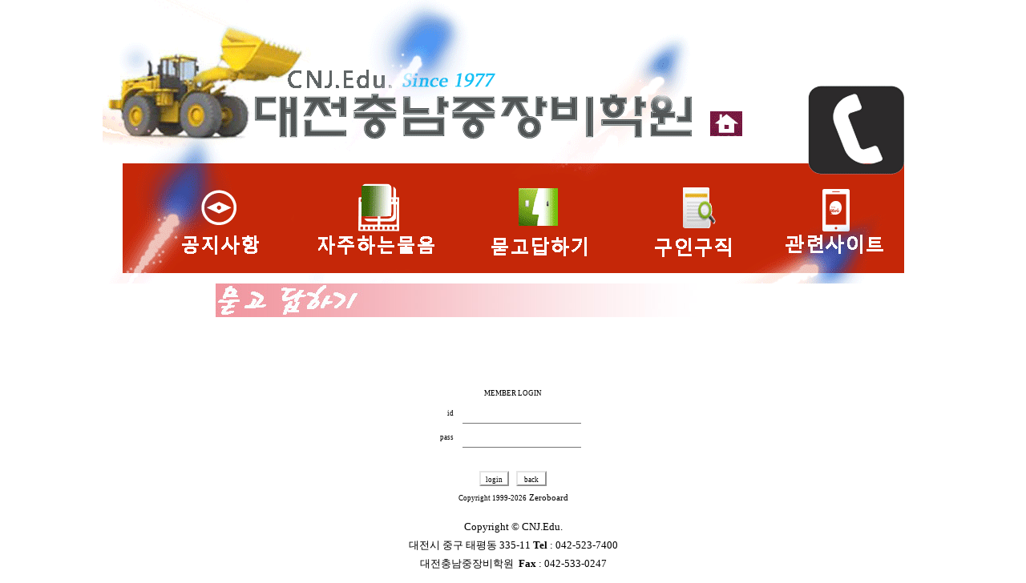

--- FILE ---
content_type: text/html
request_url: http://www.poclain2.com/board/login.php?id=mqna&page=1&sn1=&divpage=1&sn=off&ss=on&sc=on&select_arrange=headnum&desc=asc&s_url=%2Fboard%2Fzboard.php%3Fid%3Dmqna%26page%3D1%26page_num%3D20%26category%3D%26sn%3Doff%26ss%3Don%26sc%3Don%26keyword%3D%26prev_no%3D6%26sn1%3D%26divpage%3D1%26select_arrange%3Dheadnum%26desc%3Dasc%26PHPSESSID%3D2d92468f4dd17e011a175bad79f6ab26&PHPSESSID=2d92468f4dd17e011a175bad79f6ab26
body_size: 4594
content:
<!--
ZeroBoard에 대한 라이센스 명시입니다.

아래 라이센스에 동의하시는 분만 제로보드를 사용할수 있습니다.
    
프로그램명 : Zeroboard
배포버젼 : 4.1 pl 2 (2002. 6. 19)
개발자 : zero 
Homepage : http://zeroboard.com

1. 제로보드의 배포권은 ZEROBOARD.COM에서 허용한 곳에만 있습니다.
   (허락 맡지 않은 재배포는 허용하지 않습니다.)

2. 제로보드는 저작권을 아래 3번항목에 의해 표기하는 한도내에서
   개인홈페이지 및 학교나 교회등의 비영리단체, 기업이나 기타 영리단체에서 사용할수 있습니다.
   (반국가 단체나 불법 싸이트에서의 사용은 금지합니다)

3. 제로보드 사용시 저작권 명시부분을 훼손하면 안됩니다.
   프로그램 소스, html소스상의 라이센스 및 웹상 출력물 하단에 있는 카피라이트와 링크를 수정하지 마십시요.
   (저작권 표시는 게시판 배포시 작성된 형식만을 허용합니다. 임의 수정은 금지합니다)

4. 단, 정식 등록버젼은 저작권 표시를 삭제할수 있습니다.
   정식 등록버젼에 대한 문의는 http://zeroboard.com 에서 문의 방법을 찾아주시기 바랍니다.

5. 링크서비스등의 기본 용도에 맞지 않는 사용은 금지합니다.

6. 제로보드의 사용으로 인한 데이타 손실 및 기타 손해등 어떠한 사고나 문제에 대해서 ZEROBOARD.COM은 절대 책임을 지지 않습니다.

7. 제로보드에 대해 ZEROBOARD.COM은 유지/ 보수의 의무가 없습니다.

8. 제로보드 소스는 개인적으로 사용시 수정하여 사용할수 있지만 수정된 프로그램의 재배포는 금지합니다.
   (저작권 관련 부분은 수정금지입니다)

9. 제로보드에 쓰인 스킨의 저작권은 스킨 제작자에게 있으며 제작자의 동의하에 수정배포가 가능합니다.

10. 기타 의문사항은 http://zeroboard.com 을 이용해 주시기 바랍니다.
    (질문등에 대한 내용은 메일로 받지 않습니다)

-->
<html> 
<head>
	<title></title>
	<meta http-equiv=Content-Type content=text/html; charset=EUC-KR>
	<link rel=StyleSheet HREF=skin/ikkelim_bbs/style.css type=text/css title=style>
	<script language='JavaScript'>
	var select_obj;
	function ZB_layerAction(name,status) { 
		var obj=document.all[name];
		var _tmpx,_tmpy, marginx, marginy;
		_tmpx = event.clientX + parseInt(obj.offsetWidth);
		_tmpy = event.clientY + parseInt(obj.offsetHeight);
		_marginx = document.body.clientWidth - _tmpx;
		_marginy = document.body.clientHeight - _tmpy ;
		if(_marginx < 0)
			_tmpx = event.clientX + document.body.scrollLeft + _marginx ;
		else
			_tmpx = event.clientX + document.body.scrollLeft ;
		if(_marginy < 0)
			_tmpy = event.clientY + document.body.scrollTop + _marginy +20;
		else
			_tmpy = event.clientY + document.body.scrollTop ;
		obj.style.posLeft=_tmpx-13;
		obj.style.posTop=_tmpy-12;
		if(status=='visible') {
			if(select_obj) {
				select_obj.style.visibility='hidden';
				select_obj=null;
			}
			select_obj=obj;
		}else{
			select_obj=null;
		}
		obj.style.visibility=status; 
	}


	function print_ZBlayer(name, homepage, mail, member_no, boardID, writer, traceID, traceType, isAdmin, isMember) {
		var printHeight = 0;
		var printMain="";
	
		if(homepage) {
			printMain = "<tr onMouseOver=this.style.backgroundColor='#bbbbbb' onMouseOut=this.style.backgroundColor='' onMousedown=window.open('"+homepage+"');><td style=font-family:굴림;font-size:9pt height=18 nowrap>&nbsp;<img src=images/n_homepage.gif border=0 align=absmiddle>&nbsp;&nbsp;홈페이지&nbsp;&nbsp;</td></tr>";
			printHeight = printHeight + 16;
		}
		if(mail) {
			printMain = printMain +	"<tr onMouseOver=this.style.backgroundColor='#bbbbbb' onMouseOut=this.style.backgroundColor='' onMousedown=window.open('open_window.php?mode=m&str="+mail+"','ZBremote','width=1,height=1,left=1,top=1');><td style=font-family:굴림;font-size:9pt height=18 nowrap>&nbsp;<img src=images/n_mail.gif border=0 align=absmiddle>&nbsp;&nbsp;메일 보내기&nbsp;&nbsp;</td></tr>";
			printHeight = printHeight + 16;
		}
		if(member_no) {
			if(isMember) {
				printMain = printMain +	"<tr onMouseOver=this.style.backgroundColor='#bbbbbb' onMouseOut=this.style.backgroundColor='' onMousedown=window.open('view_info.php?member_no="+member_no+"','view_info','width=400,height=510,toolbar=no,scrollbars=yes');><td style=font-family:굴림;font-size:9pt height=18 nowrap>&nbsp;<img src=images/n_memo.gif border=0 align=absmiddle>&nbsp;&nbsp;쪽지 보내기&nbsp;&nbsp;</td></tr>";
				printHeight = printHeight + 16;
			}
			printMain = printMain +	"<tr onMouseOver=this.style.backgroundColor='#bbbbbb' onMouseOut=this.style.backgroundColor='' onMousedown=window.open('view_info2.php?member_no="+member_no+"','view_info','width=400,height=510,toolbar=no,scrollbars=yes');><td style=font-family:굴림;font-size:9pt height=18 nowrap>&nbsp;<img src=images/n_information.gif border=0 align=absmiddle>&nbsp;&nbsp;회원정보 보기&nbsp;&nbsp;</td></tr>";
			printHeight = printHeight + 16;
		}
		if(writer) {
			printMain = printMain +	"<tr onMouseOver=this.style.backgroundColor='#bbbbbb' onMouseOut=this.style.backgroundColor='' onMousedown=location.href='zboard.php?id="+boardID+"&sn1=on&sn=on&ss=off&sc=off&keyword="+writer+"';><td style=font-family:굴림;font-size:9pt height=18 nowrap>&nbsp;<img src=images/n_search.gif border=0 align=absmiddle>&nbsp;&nbsp;이름으로 검색&nbsp;&nbsp;</td></tr>";
			printHeight = printHeight + 16;
		}
		if(isAdmin) {
			if(member_no) {
				printMain = printMain +	"<tr onMouseOver=this.style.backgroundColor='#bbbbbb' onMouseOut=this.style.backgroundColor='' onMousedown=window.open('open_window.php?mode=i&str="+member_no+"','ZBremote','width=1,height=1,left=1,top=1');><td style=font-family:굴림;font-size:9pt height=18 nowrap>&nbsp;<img src=images/n_modify.gif border=0 align=absmiddle>&nbsp;&nbsp;<font color=darkred>회원정보 변경&nbsp;&nbsp;</td></tr>";
				printHeight = printHeight + 16;
			}
			printMain = printMain +	"<tr onMouseOver=this.style.backgroundColor='#bbbbbb' onMouseOut=this.style.backgroundColor='' onMousedown=window.open('open_window.php?mode="+traceType+"&str="+traceID+"','ZBremote','width=1,height=1,left=1,top=1');><td style=font-family:굴림;font-size:9pt height=18 nowrap>&nbsp;<img src=images/n_relationlist.gif border=0 align=absmiddle>&nbsp;&nbsp;<font color=darkred>관련글 추적</font>&nbsp;&nbsp;</td></tr>";
			printHeight = printHeight + 16;
		
		}
		var printHeader = "<div id='"+name+"' style='position:absolute; left:10px; top:25px; width:127; height: "+printHeight+"; z-index:1; visibility: hidden' onMousedown=ZB_layerAction('"+name+"','hidden')><table border=0><tr><td colspan=3 onMouseover=ZB_layerAction('"+name+"','hidden') height=3></td></tr><tr><td width=5 onMouseover=ZB_layerAction('"+name+"','hidden') rowspan=2>&nbsp;</td><td height=5></td></tr><tr><td><table style=cursor:hand border='0' cellspacing='1' cellpadding='0' bgcolor='black' width=100% height=100%><tr><td valign=top bgcolor=white><table border=0 cellspacing=0 cellpadding=3 width=100% height=100%>";
		var printFooter = "</table></td></tr></table></td><td width=5 rowspan=2 onMouseover=ZB_layerAction('"+name+"','hidden')>&nbsp;</td></tr><tr><td colspan=3 height=10 onMouseover=ZB_layerAction('"+name+"','hidden')></td></tr></table></div>";
	
		document.writeln(printHeader+printMain+printFooter);
	}
</script>
	</head>
<body topmargin='0'  leftmargin='0' marginwidth='0' marginheight='0'  bgcolor=white >
			<?
   $_zb_url = "http://www.poclain2.com/board/";
  $_zb_path = "/home/hosting_users/poclain2/www/board/";
   include $_zb_path."outlogin.php";
?>
<!DOCTYPE html>
<html>
<head>
		<meta http-equiv="Content-Language" content="ko">
<meta http-equiv="Content-Type" content="text/html; charset=ks_c_5601-1987">
<title>- 30년 전통의 신뢰를 이어가는 학원 - 대전 충청지역의 선두학원</title>	<meta name="HandheldFriendly" content="True" />
	<meta name="MobileOptimized" content="320" />
	<meta name="viewport" content="width=device-width, target-densitydpi=160dpi, initial-scale=1" />
	<script src="http://ajax.googleapis.com/ajax/libs/jquery/1.7.2/jquery.min.js"></script>	<style>
	body {
		font-family: Helvetica, Arial, sans-serif;
	}
	h1 {
		font-size: 20px;
	}
	div {
		width: 100%;
	}
	img[usemap] {
		border: none;
		height: auto;
		max-width: 100%;
		width: auto;
	}
	</style>
</head>

<body topmargin="0" leftmargin="0" rightmargin="0" bottommargin="0">
<p align="center">

<img border="0" src="http://m.poclain2.com/images/gongjitop.gif" width="1024" height="354" usemap="#FPMap11">
<map name="FPMap11">
<area href="http://m.poclain2.com/index.htm" shape="rect" coords="49, 40, 803, 185">
<area href="http://m.poclain2.com/board/zboard.php?id=mgongji" shape="rect" coords="71, 216, 215, 334">
<area href="http://m.poclain2.com/board/zboard.php?id=mfq" shape="rect" coords="270, 217, 419, 335">
<area href="http://m.poclain2.com/board/zboard.php?id=mqna" shape="rect" coords="473, 220, 634, 335">
<area href="http://m.poclain2.com/board/zboard.php?id=mguin" shape="rect" coords="668, 216, 807, 336">
<area href="tel:0425237400" shape="rect" coords="879, 83, 999, 216">
<area href="http://m.poclain2.com/board/zboard.php?id=link" shape="rect" coords="835, 229, 1016, 340">
</map>
<img width="742" height="42" src="http://m.poclain2.com/images/qna.jpg"  usemap="#FPMap12">
<map name="FPMap12">
</map>
</P>
</P>			<table border=0 cellspacing=0 cellpadding=0 width= height=1 style="table-layout:fixed;"><col width=100%></col><tr><td><img src=images/t.gif border=0 width=98% height=1 name=zb_get_table_width><br><img src=images/t.gif border=0 name=zb_target_resize width=1 height=1></td></tr></table>
			
<script>
 function check_submit()
 {
  if(!login.user_id.value)
  {
   alert("아이디를 입력하여 주세요");
   login.user_id.focus();
   return false;
  }
  if(!login.password.value)
  {
   alert("비밀번호를 입력하여 주세요");
   login.password.focus();
   return false;
  }
  check=confirm("자동 로그인 기능을 사용하시겠습니까?\n\n자동 로그인 사용시 다음 접속부터는 로그인을 하실필요가 없습니다.\n\n단, 게임방, 학교등 공공장소에서 이용시 개인정보가 유출될수 있으니 조심하여 주십시요");
  if(check) {login.auto_login.value=1;}
  return true;
 }
</script>

<form method=post action=login_check.php onsubmit="return check_submit();" name=login><input type="hidden" name="PHPSESSID" value="2d92468f4dd17e011a175bad79f6ab26" />
<input type=hidden name=auto_login value=0>
<input type=hidden name=page value=1>
<input type=hidden name=id value=mqna>
<input type=hidden name=no value=>
<input type=hidden name=select_arrange value=headnum>
<input type=hidden name=desc value=asc>
<input type=hidden name=page_num value=>
<input type=hidden name=keyword value="">
<input type=hidden name=category value="">
<input type=hidden name=sn value="off">
<input type=hidden name=ss value="on">
<input type=hidden name=sc value="on">
<input type=hidden name=mode value="">
<input type=hidden name=s_url value="/board/zboard.php?id=mqna&page=1&page_num=20&category=&sn=off&ss=on&sc=on&keyword=&prev_no=6&sn1=&divpage=1&select_arrange=headnum&desc=asc&PHPSESSID=2d92468f4dd17e011a175bad79f6ab26">
<input type=hidden name=referer value="">

<div align=center>
<br><br><br>

<table border=0 width=190>
<tr>
  <td align=center colspan=2 class=en>MEMBER LOGIN<br></td>
</tr>
<tr>
  <td align=right class=en>id </td>
  <td align=center><input type=text name=user_id size=17 maxlength=20 class=input></td>
</tr>
<tr>
  <td align=right class=en>pass </td>
  <td align=center><input type=password name=password size=17 maxlength=20 class=input></td>
</tr>
<tr height=30>
  <td align=center align=center colspan=2 >
      <br>
      <input type=submit value="login" accesskey="s" onfocus=blur() class=submit> &nbsp;
      <input type=button class=submit value=" back " onclick=history.back()>
  </td>
</tr>
</table>
</form>


			<table border=0 cellpadding=0 cellspacing=0 height=20 width=>
			<tr>
				<td align=right style=font-family:tahoma,굴림;font-size:8pt;line-height:150%;letter-spacing:0px>
					<font style=font-size:7pt>Copyright 1999-2026</font> <a href=http://www.zeroboard.com target=_blank onfocus=blur()><font style=font-family:tahoma,굴림;font-size:8pt;>Zeroboard</a> 				</td>   
			</tr>
			</table>

			<p align="center">
<font face="Arial Black"><em style="font-style: normal">Copyright &copy;</em> CNJ.Edu.</font><font face="굴림"> <br>
<font size="2">대전시 중구 태평동 335-11 <b>Tel</b> : 042-523-7400<br>
대전충남중장비학원 <b>&nbsp;Fax</b> : 042-533-0247</font></font></b></p>
</p>
</body>
<script src="http://ajax.googleapis.com/ajax/libs/jquery/1.7.2/jquery.min.js"></script> 
<script src="http://mattstow.com/experiment/responsive-image-maps/jquery.rwdImageMaps.min.js"></script> 
<script> 
(function($){ 
$(document).ready(function(e) { 
	$('img[usemap]').rwdImageMaps(); 
}); 
})(jQuery); 
</script> 
</html>
</body>
</html>
			

<!--
 Session Excuted  : 0.0001
 Connect Checked  : 0.0003
 PHP Excuted  : 0.001
 Total Excuted Time : 0.002
-->



--- FILE ---
content_type: text/css
request_url: http://www.poclain2.com/board/skin/ikkelim_bbs/style.css
body_size: 500
content:
BODY,TD,SELECT,input,DIV,form,TEXTAREA,center,option,pre,blockquote {font-size:10pt; font-family:verdana; color:000000; line-height:175%;}

A:link    {color:000000;text-decoration:none;}
A:visited {color:000000;text-decoration:none;}
A:active  {color:000000;text-decoration:none;}
A:hover  {color:000;text-decoration:none}


BODY
{scrollbar-face-color:eeeeee; 
scrollbar-shadow-color:#FFFFFF ;
scrollbar-highlight-color: #FFFFFF;
scrollbar-3dlight-color: #FFFFFF;
scrollbar-darkshadow-color: #FFFFFF;
scrollbar-track-color: #FFFFFF;
scrollbar-arrow-color: #FFFFFF}

.head {border:solid 1 585858;font-family:matchworks,verdana;font-size:6pt;color:585858;background-color:transparent;height:19px}
.textarea {border:solid 1;border-color:e7e7e7;background-color:transparent}
.input{background-color:transparent; border:1 solid #e9e9e9; border-bottom-width:1; border-left-width:0; border-right-width:0; border-top-width:0;}
.input2{background-color:transparent; border:1 solid #e9e9e9; border-bottom-width:1; border-left-width:0; border-right-width:0; border-top-width:0;}

.submit {border:solid 1;border-color:e5e5e5;font-family:verdana;font-size:7pt;background-color:transparent;height:19px}
.n {font-family:MS gothic;font-size:10pt}
.en {font-family:verdana;font-size:7pt}
.line {background-color:#e9e9e9; padding:0}